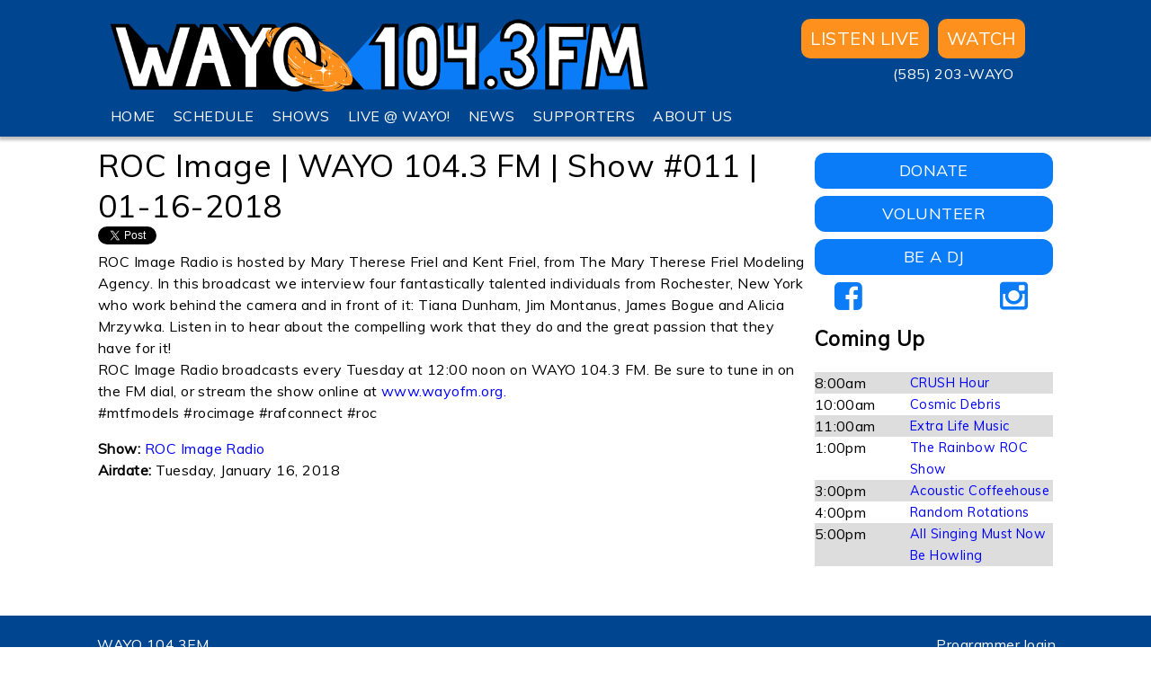

--- FILE ---
content_type: text/html; charset=utf-8
request_url: https://wayofm.org/shows/episodes/01162018-2
body_size: 6868
content:
<!DOCTYPE html>
<html lang="en" dir="ltr" prefix="fb: http://ogp.me/ns/fb# content: http://purl.org/rss/1.0/modules/content/ dc: http://purl.org/dc/terms/ foaf: http://xmlns.com/foaf/0.1/ og: http://ogp.me/ns# rdfs: http://www.w3.org/2000/01/rdf-schema# sioc: http://rdfs.org/sioc/ns# sioct: http://rdfs.org/sioc/types# skos: http://www.w3.org/2004/02/skos/core# xsd: http://www.w3.org/2001/XMLSchema#">
<head>
  <meta http-equiv="Content-Type" content="text/html; charset=utf-8" />
<link rel="canonical" href="/shows/episodes/01162018-2" />
<link rel="shortlink" href="/node/5595" />
  <title>ROC Image | WAYO 104.3 FM | Show #011 | 01-16-2018 | WAYO 104.3FM Rochester, NY | Way out, right here.</title>
  <meta property="og:title" content="WAYO 104.3FM - Rochester, NY" />
  <meta property="og:image" content="https://wayofm.org/images/wayologo-final-fullsize.png" />
  <meta property="og:image:width" content="1193" />
  <meta property="og:image:height" content="558" />
  <meta property="og:url" content="https://wayofm.org" />
  <meta property="og:description" content="WAYO is a free-form, low-power station in Rochester, NY providing diverse and idiosyncratic arts and cultural programming." />
  <link type="text/css" rel="stylesheet" href="https://wayofm.org/sites/default/files/css/css_xE-rWrJf-fncB6ztZfd2huxqgxu4WO-qwma6Xer30m4.css" media="all" />
<link type="text/css" rel="stylesheet" href="https://wayofm.org/sites/default/files/css/css_xeyKJYTS7TiCy9jvd1xgwo0PXpfvadjGDsWIGs8oKPc.css" media="all" />
<link type="text/css" rel="stylesheet" href="https://wayofm.org/sites/default/files/css/css_phOkOkWE9c10km53mil_IhIEJWl956-z8jQRtpbG5C0.css" media="all" />
<link type="text/css" rel="stylesheet" href="https://wayofm.org/sites/default/files/css/css_OnuYK13s3MZAM5Sx1Kb-_xYWasm5vIIp_Ra3UYJ5NeE.css" media="all" />
<link type="text/css" rel="stylesheet" href="https://wayofm.org/sites/default/files/css/css_HYjU2MmJjfS-hr8o2LbGFwU4YpYAfI4nnR1g2UH_cxU.css" media="print" />
<link type="text/css" rel="stylesheet" href="https://wayofm.org/sites/default/files/css/css_hu-FjESb6_oOH12A0bZ-xE-mNjtLBgFC89-gR1jzRDc.css" media="all" />
  <script type="text/javascript" src="https://wayofm.org/sites/default/files/js/js_ypadrG4kz9-JBpNOXmgjyVozLCJG_1RP3Ig-iqWR8n0.js"></script>
<script type="text/javascript" src="https://wayofm.org/sites/default/files/js/js_9HeVfqTrx9-csSKAsKHV6SuVq6Kos1ovsFk-19-Vl_U.js"></script>
<script type="text/javascript">
<!--//--><![CDATA[//><!--
var _paq = _paq || [];(function(){var u=(("https:" == document.location.protocol) ? "https://stats.wayofm.org/" : "http://stats.wayofm.org/");_paq.push(["setSiteId", "1"]);_paq.push(["setTrackerUrl", u+"piwik.php"]);_paq.push(["setDoNotTrack", 1]);_paq.push(["trackPageView"]);_paq.push(["setIgnoreClasses", ["no-tracking","colorbox"]]);_paq.push(["enableLinkTracking"]);var d=document,g=d.createElement("script"),s=d.getElementsByTagName("script")[0];g.type="text/javascript";g.defer=true;g.async=true;g.src=u+"piwik.js";s.parentNode.insertBefore(g,s);})();
//--><!]]>
</script>
<script type="text/javascript" src="//platform.twitter.com/widgets.js"></script>
<script type="text/javascript" src="//apis.google.com/js/plusone.js"></script>
<script type="text/javascript" src="//platform.linkedin.com/in.js"></script>
<script type="text/javascript" src="https://wayofm.org/sites/default/files/js/js_lhEymE6wbhDIkcT_o-Jff10-VF1cSgB6xxYnm9MIQp8.js"></script>
<script type="text/javascript">
<!--//--><![CDATA[//><!--
jQuery.extend(Drupal.settings, {"basePath":"\/","pathPrefix":"","ajaxPageState":{"theme":"basic","theme_token":"J3kBgdR1NLp6ntYEDg5xRo5daZRJ4_HAzqpbZNsHqBk","js":{"sites\/all\/modules\/jquery_update\/replace\/jquery\/1.10\/jquery.min.js":1,"misc\/jquery-extend-3.4.0.js":1,"misc\/jquery-html-prefilter-3.5.0-backport.js":1,"misc\/jquery.once.js":1,"misc\/drupal.js":1,"sites\/all\/libraries\/colorbox\/jquery.colorbox-min.js":1,"sites\/all\/modules\/colorbox\/js\/colorbox.js":1,"sites\/all\/modules\/colorbox\/styles\/default\/colorbox_style.js":1,"sites\/all\/modules\/matomo\/matomo.js":1,"0":1,"\/\/platform.twitter.com\/widgets.js":1,"\/\/apis.google.com\/js\/plusone.js":1,"\/\/platform.linkedin.com\/in.js":1,"sites\/all\/themes\/basic\/js\/build\/scripts.js":1,"sites\/all\/themes\/basic\/js\/build\/modernizr.js":1},"css":{"modules\/system\/system.base.css":1,"modules\/system\/system.menus.css":1,"modules\/system\/system.messages.css":1,"modules\/system\/system.theme.css":1,"sites\/all\/modules\/calendar\/css\/calendar_multiday.css":1,"modules\/comment\/comment.css":1,"sites\/all\/modules\/date\/date_repeat_field\/date_repeat_field.css":1,"modules\/field\/theme\/field.css":1,"sites\/all\/modules\/logintoboggan\/logintoboggan.css":1,"modules\/node\/node.css":1,"modules\/search\/search.css":1,"sites\/all\/modules\/ubercart\/uc_order\/uc_order.css":1,"sites\/all\/modules\/ubercart\/uc_product\/uc_product.css":1,"sites\/all\/modules\/ubercart\/uc_store\/uc_store.css":1,"modules\/user\/user.css":1,"sites\/all\/modules\/views\/css\/views.css":1,"sites\/all\/modules\/ckeditor\/css\/ckeditor.css":1,"sites\/all\/themes\/basic\/css\/tabs.css":1,"sites\/all\/modules\/colorbox\/styles\/default\/colorbox_style.css":1,"sites\/all\/modules\/ctools\/css\/ctools.css":1,"sites\/all\/modules\/easy_social\/css\/easy_social.css":1,"sites\/all\/modules\/date\/date_api\/date.css":1,"sites\/all\/themes\/basic\/css\/normalize.css":1,"sites\/all\/themes\/basic\/css\/default.css":1,"sites\/all\/themes\/basic\/css\/layout.css":1,"sites\/all\/themes\/basic\/css\/style.css":1,"sites\/all\/themes\/basic\/css\/print.css":1,"public:\/\/css_injector\/css_injector_1.css":1}},"colorbox":{"opacity":"0.85","current":"{current} of {total}","previous":"\u00ab Prev","next":"Next \u00bb","close":"Close","maxWidth":"98%","maxHeight":"98%","fixed":true,"mobiledetect":true,"mobiledevicewidth":"480px","specificPagesDefaultValue":"admin*\nimagebrowser*\nimg_assist*\nimce*\nnode\/add\/*\nnode\/*\/edit\nprint\/*\nprintpdf\/*\nsystem\/ajax\nsystem\/ajax\/*"},"better_exposed_filters":{"views":{"episodes_single_show":{"displays":{"block":{"filters":[]}}},"day_schedule":{"displays":{"block":{"filters":[]}}}}},"matomo":{"trackMailto":1,"trackColorbox":1}});
//--><!]]>
</script>
  	<!-- Piwik -->
	<!-- <script type="text/javascript">
	  // var _paq = _paq || [];
	  // _paq.push(['trackPageView']);
	  // _paq.push(['enableLinkTracking']);
	  // (function() {
		// var u="//stats.wayofm.org/";
		// _paq.push(['setTrackerUrl', u+'piwik.php']);
		// _paq.push(['setSiteId', 1]);
		// var d=document, g=d.createElement('script'), s=d.getElementsByTagName('script')[0];
		// g.type='text/javascript'; g.async=true; g.defer=true; g.src=u+'piwik.js'; s.parentNode.insertBefore(g,s);
	  // })();
	</script>
	<noscript><p><img src="//stats.wayofm.org/piwik.php?idsite=1" style="border:0;" alt="" /></p></noscript>
	<!-- End Piwik Code -->

  <script type="text/javascript" src="/sites/all/libraries/jplayer/jquery.jplayer.min.js"></script>
  <script type="text/javascript" src="/sites/all/libraries/jplayer/skin/flat-audio/js/flat.audio.js"></script>
  <link type="text/css" href="/sites/all/libraries/jplayer/skin/flat-audio/css/flat.audio.css" rel="stylesheet" />
  <link href='https://fonts.googleapis.com/css?family=Roboto' rel='stylesheet' type='text/css'>
  <link href="https://fonts.googleapis.com/icon?family=Material+Icons" rel="stylesheet">
  <link rel="stylesheet" href="https://maxcdn.bootstrapcdn.com/font-awesome/4.6.1/css/font-awesome.min.css">
  <meta name="viewport" content="width=device-width, initial-scale=1.0, maximum-scale=1.0, user-scalable=0" />
</head>
<body class="html not-front not-logged-in one-sidebar sidebar-first page-node page-node- page-node-5595 node-type-episode role-anonymous-user with-subnav page-shows-episodes-01162018-2 section-shows" >
  <div id="skip">
    <a href="#content">Jump to Navigation</a>
  </div>
    <div id="page" class="page">

  <!-- ______________________ HEADER _______________________ -->

  <header id="header">
    <div class="container">
      
      
              <div id="header-region">
            <div class="block block-block block-odd first block" data-bid="53">
            
    <div id="headerleft">
  <i class="material-icons">menu</i>
</div>
<div id="logo">
  <a href="/"><img src="/images/weblogo_trans.png" /></a>
</div>
<div id="headerright">
<div id="listenlive">
    <a onclick="javascript:void window.open('/listen-live/','1301518894700','width=560,height=500,toolbar=0,menubar=0,location=0,status=0,scrollbars=0,resizable=0,left=10,top=10');return false;" href="#" alt="Tune in to WAYO">Listen Live</a><br />
    <a href="/live" target="_blank">WATCH</a>
  </div>
<div id="callin">
    <a href="tel:+15852039296">(585) 203-WAYO</a>
  </div>
<div id="social">
  </div>
</div>
</div> <!-- /block --><div class="block block-system block-menu block-even last block" data-bid="40">
            
    <ul class="menu"><li class="first leaf home mid-746"><a href="/" title="">HOME</a></li>
<li class="leaf how-to-listen mid-750"><a href="/listen" title="">HOW TO LISTEN</a></li>
<li class="leaf schedule mid-747"><a href="/schedule/day" title="">SCHEDULE</a></li>
<li class="leaf shows mid-748"><a href="/shows/all" title="">SHOWS</a></li>
<li class="leaf live-wayo- mid-1127"><a href="/shows/live-wayo" title="">LIVE @ WAYO!</a></li>
<li class="leaf news mid-766"><a href="/news" title="">NEWS</a></li>
<li class="leaf supporters mid-767"><a href="/supporters" title="">SUPPORTERS</a></li>
<li class="last leaf about-us mid-749"><a href="/about" title="">ABOUT US</a></li>
</ul></div> <!-- /block -->        </div>
          </div>
  </header> <!-- /header -->

  
  <!-- ______________________ MAIN _______________________ -->

  <div id="main">
    <div class="container">
      <section id="content">
  
                      <!-- <div id="content-header"> -->

              
                              <div id="highlighted">  <div class="block block-block block-odd first last block" data-bid="140">
            
    <div id="listenlivemobile">
    <a onclick="javascript:void window.open('/listen-live/','1301518894700','width=560,height=500,toolbar=0,menubar=0,location=0,status=0,scrollbars=0,resizable=0,left=10,top=10');return false;" href="#" alt="Tune in to WAYO">Listen Live</a><br />
    <a href="/live" target="_blank">WATCH</a>
</div>
</div> <!-- /block --></div>
              
              
                              <h1 class="title">ROC Image | WAYO 104.3 FM | Show #011 | 01-16-2018</h1>
              
                                          
              
              
            <!-- </div> /#content-header -->
          
          <div id="content-area">
              <div class="block block-easy-social block-odd first block" data-bid="156">
            
    <div class="easy_social_box clearfix horizontal easy_social_lang_en">
            <div class="easy_social-widget easy_social-widget-twitter first"><a href="http://twitter.com/share" class="twitter-share-button"
data-url="https://wayofm.org/shows/episodes/01162018-2"
data-count="horizontal"
data-lang = "en"
data-via=""
data-related=":Check it out!"
data-text="WAYO 104.3FM Rochester, NY | Way out, right here.">Tweet</a></div>
          <div class="easy_social-widget easy_social-widget-facebook"><iframe src="//www.facebook.com/plugins/like.php?locale=en_US&amp;href=https%3A//wayofm.org/shows/episodes/01162018-2&amp;send=false&amp;layout=button_count&amp;width=88&amp;show_faces=true&amp;action=like&amp;colorscheme=light&amp;font=&amp;height=21&amp;appId=" scrolling="no" frameborder="0" style="border:none; overflow:hidden; width:88px; height:21px;" allowTransparency="true"></iframe></div>
          <div class="easy_social-widget easy_social-widget-googleplus"><div class="g-plusone" data-size="medium" data-annotation="bubble" data-href="https://wayofm.org/shows/episodes/01162018-2"></div></div>
          <div class="easy_social-widget easy_social-widget-linkedin last"><script type="in/share" data-url="https://wayofm.org/shows/episodes/01162018-2" data-counter="right"></script></div>
  </div> <!-- /.easy_social_box --></div> <!-- /block -->
<article class="node node-episode node-promoted node-odd" data-nid="5595" >

      <header>
                  <span property="dc:title" content="ROC Image | WAYO 104.3 FM | Show #011 | 01-16-2018" class="rdf-meta element-hidden"></span><span property="sioc:num_replies" content="0" datatype="xsd:integer" class="rdf-meta element-hidden"></span>
      
          </header>
  
  <div class="content">
    <div class="field field-name-body field-type-text-with-summary field-label-hidden"><div class="field-items"><div class="field-item even" property="content:encoded"><p>ROC Image Radio is hosted by Mary Therese Friel and Kent Friel, from The Mary Therese Friel Modeling Agency. In this broadcast we interview four fantastically talented individuals from Rochester, New York who work behind the camera and in front of it: Tiana Dunham, Jim Montanus, James Bogue and Alicia Mrzywka. Listen in to hear about the compelling work that they do and the great passion that they have for it!<br />
ROC Image Radio broadcasts every Tuesday at 12:00 noon on WAYO 104.3 FM. Be sure to tune in on the FM dial, or stream the show online at <a href="http://www.wayofm.org/" rel="nofollow" target="_blank">www.wayofm.org.</a> <br />
#mtfmodels #rocimage #rafconnect #roc</p>
</div></div></div><div class="field field-name-field-show-select field-type-entityreference field-label-inline clearfix"><div class="field-label">Show:&nbsp;</div><div class="field-items"><div class="field-item even"><a href="/shows/roc-image-radio">ROC Image Radio</a></div></div></div><div class="field field-name-field-airdate field-type-datetime field-label-inline clearfix"><div class="field-label">Airdate:&nbsp;</div><div class="field-items"><div class="field-item even"><span class="date-display-single" property="dc:date" datatype="xsd:dateTime" content="2018-01-16T00:00:00-05:00">Tuesday, January 16, 2018</span></div></div></div><div class="field field-name-field-mixcloud-link field-type-text field-label-hidden"><div class="field-items"><div class="field-item even"><iframe width="100%" height="120" src="https://www.mixcloud.com/widget/iframe/?feed=https%3A%2F%2Fwww.mixcloud.com%2FROC_Image%2Froc-image-wayo-1043-fm-show-011-01-16-2018%2F&hide_cover=1&light=1" frameborder="0"></iframe></div></div></div>  </div> <!-- /content -->

  
      <div class="links">
          </div> <!-- /links -->
  
  </article> <!-- /article #node -->          </div>

          
      </section> <!-- /content-inner /content -->

              <aside id="sidebar-first">
            <div class="block block-block block-odd first block" data-bid="120">
            
    <!--<div id="donateimg"><a href = "https://donate.wayofm.org/"><img src = "/images/2023-24/2024WAYOFundraiser_Dates.jpg"></a></div>--><div id="donatebutton-desktop"><a href="https://donate.wayofm.org">DONATE</a></div>
<div id="volunteerbutton-desktop"><a href="/volunteer">VOLUNTEER</a></div>
<div id="applybutton-desktop"><a href="/apply">BE A DJ</a></div>
<div id="social-desktop">
<a href="https://www.facebook.com/wayoradio" target="_blank"><i class="fa fa-facebook-square"></i></a><br />
<a href="https://www.instagram.com/wayoradio/" target="_blank"><i class="fa fa-instagram"></i></a>
</div>
</div> <!-- /block --><div class="block block-views block-even last block" data-bid="131">
              <h3 class="title">Coming Up</h3>
        
    <div class="view view-day-schedule view-id-day_schedule view-display-id-block view-dom-id-228fc2169f6fbf72b67b127b70e66f62">
        
  
  
      <div class="view-content">
        <div class="views-row views-row-1 views-row-odd views-row-first">
      
  <span class="views-field views-field-field-timeslot">        <span class="field-content"><span class="date-display-single" property="dc:date" datatype="xsd:dateTime" content="2026-01-26T08:00:00-05:00">8:00am</span></span>  </span>  
  <span class="views-field views-field-title">        <span class="field-content"><a href="/shows/crush-hour">CRUSH Hour</a></span>  </span>  </div>
  <div class="views-row views-row-2 views-row-even">
      
  <span class="views-field views-field-field-timeslot">        <span class="field-content"><span class="date-display-single" property="dc:date" datatype="xsd:dateTime" content="2026-01-26T10:00:00-05:00">10:00am</span></span>  </span>  
  <span class="views-field views-field-title">        <span class="field-content"><a href="/shows/cosmic-debris">Cosmic Debris</a></span>  </span>  </div>
  <div class="views-row views-row-3 views-row-odd">
      
  <span class="views-field views-field-field-timeslot">        <span class="field-content"><span class="date-display-single" property="dc:date" datatype="xsd:dateTime" content="2026-01-26T11:00:00-05:00">11:00am</span></span>  </span>  
  <span class="views-field views-field-title">        <span class="field-content"><a href="/shows/extra-life-music">Extra Life Music</a></span>  </span>  </div>
  <div class="views-row views-row-4 views-row-even">
      
  <span class="views-field views-field-field-timeslot">        <span class="field-content"><span class="date-display-single" property="dc:date" datatype="xsd:dateTime" content="2026-01-26T13:00:00-05:00">1:00pm</span></span>  </span>  
  <span class="views-field views-field-title">        <span class="field-content"><a href="/shows/rainbow-roc-show">The Rainbow ROC Show</a></span>  </span>  </div>
  <div class="views-row views-row-5 views-row-odd">
      
  <span class="views-field views-field-field-timeslot">        <span class="field-content"><span class="date-display-single" property="dc:date" datatype="xsd:dateTime" content="2026-01-26T15:00:00-05:00">3:00pm</span></span>  </span>  
  <span class="views-field views-field-title">        <span class="field-content"><a href="/shows/acoustic-coffeehouse">Acoustic Coffeehouse</a></span>  </span>  </div>
  <div class="views-row views-row-6 views-row-even">
      
  <span class="views-field views-field-field-timeslot">        <span class="field-content"><span class="date-display-single" property="dc:date" datatype="xsd:dateTime" content="2026-01-26T16:00:00-05:00">4:00pm</span></span>  </span>  
  <span class="views-field views-field-title">        <span class="field-content"><a href="/shows/random-rotations">Random Rotations</a></span>  </span>  </div>
  <div class="views-row views-row-7 views-row-odd views-row-last">
      
  <span class="views-field views-field-field-timeslot">        <span class="field-content"><span class="date-display-single" property="dc:date" datatype="xsd:dateTime" content="2026-01-26T17:00:00-05:00">5:00pm</span></span>  </span>  
  <span class="views-field views-field-title">        <span class="field-content"><a href="/shows/all-singing-must-now-be-howling">All Singing Must Now Be Howling</a></span>  </span>  </div>
    </div>
  
  
  
  
  
  
</div></div> <!-- /block -->        </aside>
       <!-- /sidebar-first -->

       <!-- /sidebar-second -->
    </div>
  </div> <!-- /main -->

  <!-- ______________________ FOOTER _______________________ -->

      <footer id="footer">
      <div class="container">
        <div class="block block-block block-odd first block" data-bid="152">
            
    <div id="social-mobile"><a href="https://www.facebook.com/wayoradio" target="_blank"><i class="fa fa-facebook-square"></i></a><br />
<a href="https://www.instagram.com/wayoradio/" target="_blank"><i class="fa fa-instagram"></i></a></div>
</div> <!-- /block --><div class="block block-block block-even block" data-bid="144">
            
    <p>WAYO 104.3FM<br />
1237 E Main St<br />
Rochester, NY 14609<br />
<a href="mailto:info@wayofm.org">info@wayofm.org</a></p>
<p><a href="/contact">Contact Us</a></p>
<p><a href="/signup">Join our mailing list</a></p>
<p>© 2015-2025 WAYO Radio Inc, All Rights Reserved</p>
</div> <!-- /block --><div class="block block-block block-odd last block" data-bid="172">
            
    <p><a href="/user">Programmer login</a></p>
</div> <!-- /block -->      </div>
    </footer> <!-- /footer -->
  
</div> <!-- /page -->
    <script>

	function showDay(day) {
		var dayClass = "." + day;
		var dayID = "#" + day;
		jQuery('.view-new-day-view-2016 .views-row').hide();
		jQuery('.view-new-day-view-2016 .views-row').has(dayClass).show();
		jQuery('.view-new-day-view-2016 a.day-link, .view-new-day-view-2016 a.filter-link').each( function() {
			jQuery(this).removeClass('active');	
		});
		jQuery(dayID).addClass('active');
	}
	
	function showType(type) {
		if (type == "All") {
			jQuery('.view-all-shows-2016 a.filter-link, .view-all-shows-2016 a.day-link').each( function() {
				jQuery(this).removeClass('active');	
			});
			jQuery('.view-all-shows-2016 .views-row').show();
		} else {
			var typeClass = "." + type;
			var typeID = "#" + type;
			jQuery('.view-all-shows-2016 .views-row').hide();
			jQuery('.view-all-shows-2016 .views-row').has(typeClass).show();
			jQuery('.view-all-shows-2016 a.filter-link, .view-all-shows-2016 a.day-link').each( function() {
				jQuery(this).removeClass('active');	
			});
			jQuery(typeID).addClass('active');
		}
	}

	function replaceHomeImages(type) {
		// random boombox photo
		var boomboximage = ["/images/boombox/01.jpg","/images/boombox/02.jpg","/images/boombox/03.jpg","/images/boombox/04.jpg","/images/boombox/05.jpg","/images/boombox/06.jpg","/images/boombox/07.jpg","/images/boombox/08.jpg","/images/boombox/09.jpg","/images/boombox/10.jpg"];
		var rndnum = Math.floor(Math.random() * 10);

		if (type === 'now') {
			// now playing background image
			var imagepath = jQuery('[data-bid="56"] .views-field-field-image').text();
			var imagestyle = 'url("/images/transbg.png"), url("' + imagepath + '"), url(' + boomboximage[rndnum] + ')';
			jQuery('[data-bid="56"]').css('background-image', imagestyle);
		}

		if (type === 'coming') {
			// up next background image
			var imagepath = jQuery('[data-bid="61"] .views-field-field-image').text();
			var imagestyle = 'url("/images/transbg.png"), url("' + imagepath + '")';
			jQuery('[data-bid="61"]').css('background-image', imagestyle);
		}
	}
	
	jQuery(document).ready( function() {

		// enable menu toggling when menu button is clicked
		jQuery('#headerleft').click( function() {
			jQuery('[data-bid="40"]').slideToggle();
		});

		// enable 10-minute schedule auto-update on homepage
		if (document.location.pathname === '/') {
			replaceHomeImages('now');
			replaceHomeImages('coming');
			setInterval(function(){ 
				jQuery.ajax({
					url: Drupal.settings.basePath + 'views/ajax',
					type: 'post',
					data: {
						view_name: 'now_playing',
						view_display_id: 'block'
					},
					dataType: 'json',
					success: function (response) {
						if (response[1] !== undefined) {
							var viewHtml = response[1].data;
							jQuery('.view-id-now_playing').remove();
							jQuery('div[data-bid=56]').append(viewHtml);
							Drupal.attachBehaviors();
							replaceHomeImages('now');
						}
					}
				});
				jQuery.ajax({
					url: Drupal.settings.basePath + 'views/ajax',
					type: 'post',
					data: {
						view_name: 'coming_up',
						view_display_id: 'block'
					},
					dataType: 'json',
					success: function (response) {
						if (response[1] !== undefined) {
							var viewHtml = response[1].data;
							jQuery('.view-id-coming_up').remove();
							jQuery('div[data-bid=61]').append(viewHtml);
							Drupal.attachBehaviors();
							replaceHomeImages('coming');
						}
					}
				});
			}, 600000);
		}
		
		// show current day on day schedule
		var currentDate	= new Date();
		var weekday = new Array(7);
		weekday[0]=  "Sunday";
		weekday[1] = "Monday";
		weekday[2] = "Tuesday";
		weekday[3] = "Wednesday";
		weekday[4] = "Thursday";
		weekday[5] = "Friday";
		weekday[6] = "Saturday";
		var currentDay = weekday[currentDate.getDay()];
		showDay(currentDay);
		
		// enable day links on day schedule
		jQuery('.view-new-day-view-2016 a.day-link').click( function() {
			var dayToShow = jQuery(this).attr('id');
			showDay(dayToShow);
		});
		
		// enable filter links on all shows page
		jQuery('.view-all-shows-2016 a.filter-link').click( function() {
			var typeToShow = jQuery(this).attr('id');
			showType(typeToShow);
		});
		
	});
	
	</script>

</body>
</html>

--- FILE ---
content_type: text/html; charset=utf-8
request_url: https://accounts.google.com/o/oauth2/postmessageRelay?parent=https%3A%2F%2Fwayofm.org&jsh=m%3B%2F_%2Fscs%2Fabc-static%2F_%2Fjs%2Fk%3Dgapi.lb.en.2kN9-TZiXrM.O%2Fd%3D1%2Frs%3DAHpOoo_B4hu0FeWRuWHfxnZ3V0WubwN7Qw%2Fm%3D__features__
body_size: 162
content:
<!DOCTYPE html><html><head><title></title><meta http-equiv="content-type" content="text/html; charset=utf-8"><meta http-equiv="X-UA-Compatible" content="IE=edge"><meta name="viewport" content="width=device-width, initial-scale=1, minimum-scale=1, maximum-scale=1, user-scalable=0"><script src='https://ssl.gstatic.com/accounts/o/2580342461-postmessagerelay.js' nonce="Z7QByIIbfwBf3NCeF-reGQ"></script></head><body><script type="text/javascript" src="https://apis.google.com/js/rpc:shindig_random.js?onload=init" nonce="Z7QByIIbfwBf3NCeF-reGQ"></script></body></html>

--- FILE ---
content_type: text/css
request_url: https://wayofm.org/sites/default/files/css/css_hu-FjESb6_oOH12A0bZ-xE-mNjtLBgFC89-gR1jzRDc.css
body_size: 1542
content:
@import url(https://fonts.googleapis.com/css?family=Muli);body{background:white;background-image:none;}body:before{display:none !important;}#page{font-family:'Muli','Roboto',sans-serif;}.container{padding:0 1%;}#content{padding:0;}h1.title{padding:0;}.content ul{margin-bottom:1em;}.content li{margin-left:20px;}html.js div.contextual-links-wrapper{z-index:100;}.views-field-field-mixcloud-embed-code iframe,.views-field-field-mixcloud-embed-code p,.views-field-field-mixcloud-embed-code div{width:100% !important;}[data-bid="160"]{background:white !important;margin-right:1%;margin-bottom:15px;}[data-bid="160"] img{border-radius:10px;}footer#footer{background-color:#004590;color:white;width:100%;margin:24px 0 0 0;padding:20px;text-align:center;}#footer .container{position:relative;}[data-bid="172"]{position:absolute !important;top:0px;right:10px;}#footer a{color:white !important;}#footer,#sidebar-first,#sidebar-second,#navigation{background:white;}img{max-width:100%;height:auto;}.view-schedule{overflow-x:scroll;overflow-y:hidden;}.fullcalendar{min-width:900px;}.material-icons{cursor:pointer;}@media screen and (min-width:60em){.one-sidebar.sidebar-first #content{margin-right:1%;width:74%;margin-left:0;padding:0;}.sidebar-first #sidebar-first{width:25%;margin-left:0;margin-right:0;}}@media screen and (min-width:45em){#content{padding:0;}.one-sidebar.sidebar-first #content{margin-right:1% !important;width:74% !important;margin-left:0 !important;padding:0 !important;}.sidebar-first #sidebar-first{width:25% !important;margin-left:0 !important;margin-right:0 !important;}#footer{text-align:left !important;}}#header{background:#004590;color:white;-webkit-box-shadow:0px 3px 3px 1px rgba(0,0,0,0.25);-moz-box-shadow:0px 3px 3px 1px rgba(0,0,0,0.25);box-shadow:0px 3px 3px 1px rgba(0,0,0,0.25);margin:0 0 10px;}#header .container{text-align:center;}#headerleft{float:left;width:20%;text-align:left;padding-top:2%;padding-left:2%;}#headerleft .material-icons{font-size:44px;}#logo{float:left;width:60%;margin:2% 0 .5%;}#headerright{float:right;width:20%;text-align:right;padding-top:2%;padding-right:2%;}#callin{color:white;float:right;display:none;text-align:center;width:180px;}#callin a{color:white;}#listenlive{display:none;float:right;margin-bottom:5px;}#listenlivemobile{margin-bottom:10px;display:flex;justify-content:space-between;}#listenlive a,#listenlivemobile a{color:white;text-transform:uppercase;font-size:20px;background:#fe911d;border-radius:10px;display:block;text-align:center;padding:10px;}#listenlive a{white-space:nowrap;margin-right:10px;}#listenlivemobile a{width:49%;-webkit-box-shadow:0px 3px 3px 1px rgba(0,0,0,0.25);-moz-box-shadow:0px 3px 3px 1px rgba(0,0,0,0.25);box-shadow:0px 3px 3px 1px rgba(0,0,0,0.25);}#listenlive a:hover,#listenlivemobile a:hover{text-decoration:none;background:#f36916;}#social{float:right;margin-right:2%;font-size:20px;}#search{float:right;}[data-bid="140"]{background-color:white !important;}@media screen and (min-width:45em){#headerleft,#social{display:none;}#logo{margin:1% 0 0;}[data-bid="140"]{display:none;}#listenlive,#callin{display:flex;justify-content:space-around;}}[data-bid="40"]{clear:both;display:none;}[data-bid="116"]{clear:both;}[data-bid="40"] ul.menu,[data-bid="116"] ul{background:white;padding-bottom:5px;}[data-bid="40"] ul.menu li,[data-bid="116"] ul li{list-style:none;padding:6px;}[data-bid="40"] ul.menu li a,[data-bid="116"] ul li a{color:black;}@media screen and (min-width:45em){.how-to-listen{display:none;}[data-bid="40"]{display:block;}[data-bid="40"] ul.menu,[data-bid="116"] ul{display:flex;display:-webkit-flex;flex-flow:row wrap;-webkit-flex-flow:row wrap;background:#004590;}[data-bid="40"] ul.menu li a,[data-bid="116"] ul li a{color:white;}}#donatebutton-desktop a,#volunteerbutton-desktop a,#applybutton-desktop a{background:#0b7cf8;color:white;border-radius:12px;padding:8px 15px;margin:8px 0px 0px 0px;text-align:center;display:block;font-size:18px;}#donatebutton-desktop a:hover,#volunteerbutton-desktop a:hover,#applybutton-desktop a:hover{text-decoration:none;background:#004590;}[data-bid="152"]{background:transparent !important;margin:10px 20px 5px;}#social-desktop,#social-mobile{display:flex;display:-webkit-flex;flex-flow:row wrap;-webkit-flew-flow:row wrap;justify-content:space-between;-webkit-justify-content:space-between;}#social-desktop{margin:0 20px 5px;}#social-mobile{text-align:center;width:75%;margin:0 auto;}#social-desktop a,#social-mobile a{font-size:36px;color:#0b7cf8 !important;display:inline-block;margin:5px 8px 10px 2px;}#social-mobile a{font-size:48px;color:white !important;}#social-desktop a:hover{color:#004590 !important;text-decoration:none;}#social-mobile a:hover{color:#0b7cf8 !important;text-decoration:none;}#main #sidebar-first div.block{background-color:white;}@media (max-width:45em){#sidebar-first{display:none;}}@media screen and (min-width:45em){#sidebar-first{width:26.5%;}[data-bid="152"]{display:none;}}@media screen and (min-width:60em){#sidebar-first{width:21%;}}#donations{display:flex;display:-webkit-flex;flex-wrap:wrap;-webkit-flex-wrap:wrap;}.giftdescription{width:48%;float:left;margin:1%;-webkit-box-shadow:0px 3px 3px 1px rgba(0,0,0,0.25);-moz-box-shadow:0px 3px 3px 1px rgba(0,0,0,0.25);box-shadow:0px 3px 3px 1px rgba(0,0,0,0.25);}.giftdescription h3{background:#004590;color:white;padding:5px 15px;margin-bottom:0;}.giftdescription p{padding:2%;}.add-to-cart{clear:both;}[data-bid="131"]{margin-bottom:20px;}.view-day-schedule .views-field-title{float:right;width:60%;text-align:left;font-size:90%;}.view-day-schedule .views-row{clear:both;overflow:auto;}.view-day-schedule .views-row-odd{background-color:#ddd !important;}.node-show{}.node-show:after{content:"";display:table;clear:both;}.node-show #show-info{border-radius:12px;background-color:#e5f3ff;float:left;width:30%;margin:0 0 12px 0;padding:8px;}.node-show .field-name-field-image{border-radius:12px;width:68%;float:right;margin:0 0 12px 0;}.node-show .field-name-field-image img{border-radius:12px;width:100%;height:auto;}.node-show .field-name-body{margin:8px 0 0 0;border-radius:12px;clear:both;padding:8px;}.node-show .field-name-field-host-s-,.node-show .field-name-field-type-of-show,.node-show .field-name-field-genre,.node-show .field-name-field-timeslot,.node-show .field-name-field-length{margin:8px 0 0 0;}@media (max-width:45em){.node-show #show-info{float:none;width:100%;}.node-show .field-name-field-image{float:none;width:100%;}}.node-article .field-name-field-image{padding:0 2% 1%;width:100%;text-align:center;}article.node-article{margin-bottom:2%;padding:3%;}article.node-article .field-name-field-tags{display:none;}@media (min-width:45em){.node-article .field-name-field-image{float:right;padding:0 2% 1%;width:50%;}}.profile .user-picture{padding:0 2% 1%;width:100%;text-align:center;margin:0;}@media (min-width:45em){.profile .user-picture{float:right;padding:0 2% 1%;width:50%;}}.mucccimg{float:right;max-width:300px;padding:0 10px 10px;}
